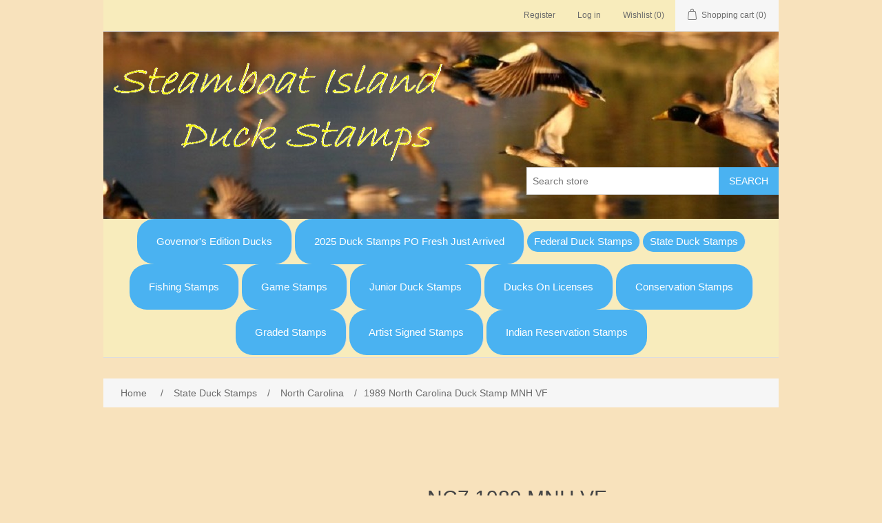

--- FILE ---
content_type: text/html; charset=utf-8
request_url: https://duckstampdealer.com/1989-north-carolina-duck-stamp-2
body_size: 6713
content:


<!DOCTYPE html>
<html lang="en" dir="ltr" class="html-product-details-page">
<head>
    <title>Steamboat Island Duck Stamps.  NC7 1989 MNH VF</title>

    <meta http-equiv="Content-type" content="text/html;charset=UTF-8" />
    <meta name="description" content="&lt;p&gt;Catalog Number: NC7&lt;/p&gt;&lt;p&gt;Condition: MNH&lt;/p&gt;&lt;p&gt;Centering: VF&lt;/&gt;" />
    <meta name="keywords" content="" />
    <meta name="generator" content="nopCommerce" />
    <meta name="viewport" content="width=device-width, initial-scale=1" />
    <meta property="og:type" content="product" />
<meta property="og:title" content=" NC7 1989 MNH VF" />
<meta property="og:description" content="Catalog Number: NC7Condition: MNHCentering: VF" />
<meta property="og:image" content="https://duckstampdealer.com/images/thumbs/0008885_360.jpeg" />
<meta property="og:image:url" content="https://duckstampdealer.com/images/thumbs/0008885_360.jpeg" />
<meta property="og:url" content="https://duckstampdealer.com/1989-north-carolina-duck-stamp-2" />
<meta property="og:site_name" content="Steamboat Island Duck Stamps" />
<meta property="twitter:card" content="summary" />
<meta property="twitter:site" content="Steamboat Island Duck Stamps" />
<meta property="twitter:title" content=" NC7 1989 MNH VF" />
<meta property="twitter:description" content="Catalog Number: NC7Condition: MNHCentering: VF" />
<meta property="twitter:image" content="https://duckstampdealer.com/images/thumbs/0008885_360.jpeg" />
<meta property="twitter:url" content="https://duckstampdealer.com/1989-north-carolina-duck-stamp-2" />
<script type="application/ld+json">{"@context":"https://schema.org","@type":"Product","name":"1989 North Carolina Duck Stamp MNH VF","sku":"11559","mpn":"NC7 MNH","description":"<p>Catalog Number: NC7</p><p>Condition: MNH</p><p>Centering: VF</>","image":"https://duckstampdealer.com/images/thumbs/0008885_360.jpeg","brand":[],"offers":{"@type":"Offer","url":"https://duckstampdealer.com/1989-north-carolina-duck-stamp-2","availability":"https://schema.org/InStock","price":"13.00","priceCurrency":"USD"},"review":[],"hasVariant":[]}</script>
<script type="application/ld+json">{"@context":"https://schema.org","@type":"BreadcrumbList","itemListElement":[{"@type":"ListItem","position":1,"item":{"@id":"https://duckstampdealer.com/state-duck-stamps","name":"State Duck Stamps"}},{"@type":"ListItem","position":2,"item":{"@id":"https://duckstampdealer.com/north-carolina","name":"North Carolina"}},{"@type":"ListItem","position":3,"item":{"@id":"https://duckstampdealer.com/1989-north-carolina-duck-stamp-2","name":"1989 North Carolina Duck Stamp MNH VF"}}]}</script>

    



    <link rel="stylesheet" type="text/css" href="/css/mca5obgvj1yigvfg9ftitq.styles.css?v=65gm7K-ccodZDrlo_VpR5u6ibOA" />

    <!-- Google tag (gtag.js) -->
<script async src="https://www.googletagmanager.com/gtag/js?id=AW-1004566765"></script>
<script>
  window.dataLayer = window.dataLayer || [];
  function gtag(){dataLayer.push(arguments);}
  gtag('js', new Date());

  gtag('config', 'AW-1004566765');
</script>

    
    
    
    <link rel="apple-touch-icon" sizes="180x180" href="/icons/icons_0/apple-touch-icon.png"><link rel="icon" type="image/png" sizes="32x32" href="/icons/icons_0/favicon-32x32.png"><link rel="icon" type="image/png" sizes="192x192" href="/icons/icons_0/android-chrome-192x192.png"><link rel="icon" type="image/png" sizes="16x16" href="/icons/icons_0/favicon-16x16.png"><link rel="manifest" href="/icons/icons_0/site.webmanifest"><link rel="mask-icon" href="/icons/icons_0/safari-pinned-tab.svg" color="#5bbad5"><link rel="shortcut icon" href="/icons/icons_0/favicon.ico"><meta name="msapplication-TileColor" content="#2d89ef"><meta name="msapplication-TileImage" content="/icons/icons_0/mstile-144x144.png"><meta name="msapplication-config" content="/icons/icons_0/browserconfig.xml"><meta name="theme-color" content="#ffffff">
    
    
    <!--Powered by nopCommerce - https://www.nopCommerce.com-->
    
    
</head>
<body>
    <input name="__RequestVerificationToken" type="hidden" value="CfDJ8EFGFQzjHJBEqKHyx_xhLl_58kVT1GD7094GOCuUgBPKBCZ1wlgrFX6lNBXcHXhMlFDtI--mzlljEkt-dr0DXOIFqCIE3IVxbrJS4BSst1cKSgL-lcMwotzBcdm65LBRWqqHDulDEm3A_fCkIRGI0Po" />
    

<div class="ajax-loading-block-window" style="display: none">
</div>
<div id="dialog-notifications-success" role="status" aria-live="polite" aria-atomic="true" title="Notification" style="display:none;">
</div>
<div id="dialog-notifications-error" role="alert" aria-live="assertive" aria-atomic="true" title="Error" style="display:none;">
</div>
<div id="dialog-notifications-warning" role="alert" aria-live="assertive" aria-atomic="true" title="Warning" style="display:none;">
</div>
<div id="bar-notification" class="bar-notification-container" role="status" aria-live="polite" aria-atomic="true" data-close="Close">
</div>

<div class="master-wrapper-page">
    
<header class="header">
    <a class="skip" href="#main">Skip navigation</a>
    
    <div class="header-upper">
        <div class="header-selectors-wrapper">
            
            
            
            
        </div>
        <div class="header-links-wrapper">
            
<div class="header-links">
    <ul>
        
                <li><a href="/register?returnUrl=%2F1989-north-carolina-duck-stamp-2" class="ico-register">Register</a></li>
            <li><a href="/login?returnUrl=%2F1989-north-carolina-duck-stamp-2" class="ico-login">Log in</a></li>
            <li>
                <a href="/wishlist" class="ico-wishlist">
                    <span class="wishlist-label">Wishlist</span>
                    <span class="wishlist-qty">(0)</span>
                </a>
            </li>
            <li id="topcartlink">
                <a href="/cart" class="ico-cart">
                    <span class="cart-label">Shopping cart</span>
                    <span class="cart-qty">(0)</span>
                </a>
            </li>
        
    </ul>
        
</div>

            

<div id="flyout-cart" class="flyout-cart">
    <div class="mini-shopping-cart">
        <div class="count">
You have no items in your shopping cart.        </div>
    </div>
</div>

        </div>
    </div>
    
    <div class="header-lower" style="background-image: url('../Themes/SIDSTheme/Content/images/DucksDec2006-35.jpg');">
        <div class="header-logo">
            <a href="/">
    <img alt="Steamboat Island Duck Stamps" src="https://duckstampdealer.com/images/thumbs/0021521_logo.png">
</a>
        </div>
        <div role="search" class="search-box store-search-box">
            

<form method="get" id="small-search-box-form" action="/search">
        <input type="text" class="search-box-text" id="small-searchterms" autocomplete="off" name="q" placeholder="Search store" aria-label="Search store" />
        <button type="submit" class="button-1 search-box-button">Search</button>
        
            
</form>
        </div>
    </div>
    
</header>
    <div class="header-menu">
        





<nav class="menu-container menu-dropdown">
    <div id="menu-1" class="menu__toggle" role="button">Categories</div>
    <div role="menu" class="menu" aria-labelledby="menu-1">
                <div class="menu__item" role="menuitem">
                    

<a href=/governors-edition-ducks  role="button" class="menu__link" tabindex="0">Governor&#x27;s Edition Ducks</a>

                </div>
                <div class="menu__item" role="menuitem">
                    

<a href=/2025-duck-stamps-po-fresh-just-arrived  role="button" class="menu__link" tabindex="0">2025 Duck Stamps PO Fresh Just Arrived</a>

                </div>

<div class="menu__item menu-dropdown" role="menuitem">
        <div class="menu__item-toggle" aria-haspopup="menu" tabindex="-1">
            

<a href=/federal-duck-stamps aria-expanded=false aria-haspopup=menu role="button" class="menu__link" tabindex="0">Federal Duck Stamps</a>

        </div>
        <div class="menu__list-view" role="menu" aria-label="Federal Duck Stamps">

<div class="menu__item " role="menuitem">


<a href=/rw1-rw10  role="button" class="menu__link" tabindex="0">RW1 - RW10</a>
</div>

<div class="menu__item " role="menuitem">


<a href=/rw11-rw20  role="button" class="menu__link" tabindex="0">RW11 - RW20</a>
</div>

<div class="menu__item " role="menuitem">


<a href=/rw21-rw30  role="button" class="menu__link" tabindex="0">RW21 - RW30</a>
</div>

<div class="menu__item " role="menuitem">


<a href=/rw31-rw40  role="button" class="menu__link" tabindex="0">RW31 - RW40</a>
</div>

<div class="menu__item " role="menuitem">


<a href=/rw41-rw50  role="button" class="menu__link" tabindex="0">RW41 - RW50</a>
</div>

<div class="menu__item " role="menuitem">


<a href=/rw51-rw60  role="button" class="menu__link" tabindex="0">RW51 - RW60</a>
</div>

<div class="menu__item " role="menuitem">


<a href=/rw61-rw70  role="button" class="menu__link" tabindex="0">RW61 - RW70</a>
</div>

<div class="menu__item " role="menuitem">


<a href=/rw71-rw80  role="button" class="menu__link" tabindex="0">RW71 - RW80</a>
</div>

<div class="menu__item " role="menuitem">


<a href=/rw81-rw90  role="button" class="menu__link" tabindex="0">RW81 - RW90</a>
</div>

<div class="menu__item " role="menuitem">


<a href=/rw91  role="button" class="menu__link" tabindex="0">RW91 - RW99</a>
</div>
        </div>
</div>

<div class="menu__item menu-dropdown" role="menuitem">
        <div class="menu__item-toggle" aria-haspopup="menu" tabindex="-1">
            

<a href=/state-duck-stamps aria-expanded=false aria-haspopup=menu role="button" class="menu__link" tabindex="0">State Duck Stamps</a>

        </div>
        <div class="menu__list-view" role="menu" aria-label="State Duck Stamps">

<div class="menu__item " role="menuitem">


<a href=/alabama  role="button" class="menu__link" tabindex="0">Alabama</a>
</div>

<div class="menu__item " role="menuitem">


<a href=/alaska  role="button" class="menu__link" tabindex="0">Alaska</a>
</div>

<div class="menu__item " role="menuitem">


<a href=/arizona  role="button" class="menu__link" tabindex="0">Arizona</a>
</div>

<div class="menu__item " role="menuitem">


<a href=/arkansas  role="button" class="menu__link" tabindex="0">Arkansas</a>
</div>

<div class="menu__item " role="menuitem">


<a href=/california  role="button" class="menu__link" tabindex="0">California</a>
</div>

<div class="menu__item " role="menuitem">


<a href=/colorado  role="button" class="menu__link" tabindex="0">Colorado</a>
</div>

<div class="menu__item " role="menuitem">


<a href=/connecticutt  role="button" class="menu__link" tabindex="0">Connecticut</a>
</div>

<div class="menu__item " role="menuitem">


<a href=/delaware  role="button" class="menu__link" tabindex="0">Delaware</a>
</div>

<div class="menu__item " role="menuitem">


<a href=/florida-2  role="button" class="menu__link" tabindex="0">Florida</a>
</div>

<div class="menu__item " role="menuitem">


<a href=/georgia  role="button" class="menu__link" tabindex="0">Georgia</a>
</div>

<div class="menu__item " role="menuitem">


<a href=/hawaii  role="button" class="menu__link" tabindex="0">Hawaii</a>
</div>

<div class="menu__item " role="menuitem">


<a href=/idaho  role="button" class="menu__link" tabindex="0">Idaho</a>
</div>

<div class="menu__item " role="menuitem">


<a href=/illinois  role="button" class="menu__link" tabindex="0">Illinois</a>
</div>

<div class="menu__item " role="menuitem">


<a href=/indiana  role="button" class="menu__link" tabindex="0">Indiana</a>
</div>

<div class="menu__item " role="menuitem">


<a href=/iowa  role="button" class="menu__link" tabindex="0">Iowa</a>
</div>

<div class="menu__item " role="menuitem">


<a href=/kansas  role="button" class="menu__link" tabindex="0">Kansas</a>
</div>

<div class="menu__item " role="menuitem">


<a href=/kentucky  role="button" class="menu__link" tabindex="0">Kentucky</a>
</div>

<div class="menu__item " role="menuitem">


<a href=/louisiana  role="button" class="menu__link" tabindex="0">Louisiana</a>
</div>

<div class="menu__item " role="menuitem">


<a href=/maine  role="button" class="menu__link" tabindex="0">Maine</a>
</div>

<div class="menu__item " role="menuitem">


<a href=/maryland  role="button" class="menu__link" tabindex="0">Maryland</a>
</div>

<div class="menu__item " role="menuitem">


<a href=/massachusetts  role="button" class="menu__link" tabindex="0">Massachusetts</a>
</div>

<div class="menu__item " role="menuitem">


<a href=/michigan  role="button" class="menu__link" tabindex="0">Michigan</a>
</div>

<div class="menu__item " role="menuitem">


<a href=/minnesota  role="button" class="menu__link" tabindex="0">Minnesota</a>
</div>

<div class="menu__item " role="menuitem">


<a href=/mississippi  role="button" class="menu__link" tabindex="0">Mississippi</a>
</div>

<div class="menu__item " role="menuitem">


<a href=/missouri  role="button" class="menu__link" tabindex="0">Missouri</a>
</div>

<div class="menu__item " role="menuitem">


<a href=/montana  role="button" class="menu__link" tabindex="0">Montana</a>
</div>

<div class="menu__item " role="menuitem">


<a href=/nebraska  role="button" class="menu__link" tabindex="0">Nebraska</a>
</div>

<div class="menu__item " role="menuitem">


<a href=/nevada  role="button" class="menu__link" tabindex="0">Nevada</a>
</div>

<div class="menu__item " role="menuitem">


<a href=/new-hampshire  role="button" class="menu__link" tabindex="0">New Hampshire</a>
</div>

<div class="menu__item " role="menuitem">


<a href=/new-jersey  role="button" class="menu__link" tabindex="0">New Jersey</a>
</div>

<div class="menu__item " role="menuitem">


<a href=/new-mexico  role="button" class="menu__link" tabindex="0">New Mexico</a>
</div>

<div class="menu__item " role="menuitem">


<a href=/new-york  role="button" class="menu__link" tabindex="0">New York</a>
</div>

<div class="menu__item " role="menuitem">


<a href=/north-carolina  role="button" class="menu__link" tabindex="0">North Carolina</a>
</div>

<div class="menu__item " role="menuitem">


<a href=/north-dakota  role="button" class="menu__link" tabindex="0">North Dakota</a>
</div>

<div class="menu__item " role="menuitem">


<a href=/ohio  role="button" class="menu__link" tabindex="0">Ohio</a>
</div>

<div class="menu__item " role="menuitem">


<a href=/oklahoma  role="button" class="menu__link" tabindex="0">Oklahoma</a>
</div>

<div class="menu__item " role="menuitem">


<a href=/oregon  role="button" class="menu__link" tabindex="0">Oregon</a>
</div>

<div class="menu__item " role="menuitem">


<a href=/pennsylvania  role="button" class="menu__link" tabindex="0">Pennsylvania</a>
</div>

<div class="menu__item " role="menuitem">


<a href=/rhode-island  role="button" class="menu__link" tabindex="0">Rhode Island</a>
</div>

<div class="menu__item " role="menuitem">


<a href=/south-carolina  role="button" class="menu__link" tabindex="0">South Carolina</a>
</div>

<div class="menu__item " role="menuitem">


<a href=/south-dakota  role="button" class="menu__link" tabindex="0">South Dakota</a>
</div>

<div class="menu__item " role="menuitem">


<a href=/tennessee  role="button" class="menu__link" tabindex="0">Tennessee</a>
</div>

<div class="menu__item " role="menuitem">


<a href=/texas  role="button" class="menu__link" tabindex="0">Texas</a>
</div>

<div class="menu__item " role="menuitem">


<a href=/utah  role="button" class="menu__link" tabindex="0">Utah</a>
</div>

<div class="menu__item " role="menuitem">


<a href=/vermont  role="button" class="menu__link" tabindex="0">Vermont</a>
</div>

<div class="menu__item " role="menuitem">


<a href=/virginia  role="button" class="menu__link" tabindex="0">Virginia</a>
</div>

<div class="menu__item " role="menuitem">


<a href=/washington  role="button" class="menu__link" tabindex="0">Washington</a>
</div>

<div class="menu__item " role="menuitem">


<a href=/west-virginia  role="button" class="menu__link" tabindex="0">West Virginia</a>
</div>

<div class="menu__item " role="menuitem">


<a href=/wisconsin  role="button" class="menu__link" tabindex="0">Wisconsin</a>
</div>

<div class="menu__item " role="menuitem">


<a href=/wyoming  role="button" class="menu__link" tabindex="0">Wyoming</a>
</div>
        </div>
</div>
                <div class="menu__item" role="menuitem">
                    

<a href=/state-fishing-stamps  role="button" class="menu__link" tabindex="0">Fishing Stamps</a>

                </div>
                <div class="menu__item" role="menuitem">
                    

<a href=/state-game-stamps  role="button" class="menu__link" tabindex="0">Game Stamps</a>

                </div>
                <div class="menu__item" role="menuitem">
                    

<a href=/junior-duck-stamps-3  role="button" class="menu__link" tabindex="0">Junior Duck Stamps</a>

                </div>
                <div class="menu__item" role="menuitem">
                    

<a href=/ducks-on-licenses-4  role="button" class="menu__link" tabindex="0">Ducks On Licenses</a>

                </div>
                <div class="menu__item" role="menuitem">
                    

<a   role="button" class="menu__link" tabindex="0">Conservation Stamps</a>

                </div>
                <div class="menu__item" role="menuitem">
                    

<a href=/graded-stamps-3  role="button" class="menu__link" tabindex="0">Graded Stamps</a>

                </div>
                <div class="menu__item" role="menuitem">
                    

<a href=/artist-signed-stamps-3  role="button" class="menu__link" tabindex="0">Artist Signed Stamps</a>

                </div>
                <div class="menu__item" role="menuitem">
                    

<a href=/indian-reservation-stamps-2  role="button" class="menu__link" tabindex="0">Indian Reservation Stamps</a>

                </div>
    </div>
</nav>

    </div>
    <main class="master-wrapper-content" id="main">
        

        <div class="master-column-wrapper">
            

    


    <div class="breadcrumb">
        <ul>
            
            <li>
                <span>
                    <a href="/">
                        <span>Home</span>
                    </a>
                </span>
                <span class="delimiter">/</span>
            </li>            
                <li>
                    <a href="/state-duck-stamps">
                        <span>State Duck Stamps</span>
                    </a>
                    <span class="delimiter">/</span>
                </li>
                <li>
                    <a href="/north-carolina">
                        <span>North Carolina</span>
                    </a>
                    <span class="delimiter">/</span>
                </li>
            <li>
                <strong class="current-item">1989 North Carolina Duck Stamp MNH VF</strong>
                <span id="/1989-north-carolina-duck-stamp-2"></span>              
                
            </li>
        </ul>
    </div>



<section class="center-1">
    
    


<!--product breadcrumb-->

<div class="page product-details-page">
    <div class="page-body">
        
        <form method="post" id="product-details-form" action="">
            <div data-productid="8184">
                <div class="product-essential">
                    
                    <div class="gallery">
                        <!--product pictures-->
                        



<div class="picture-gallery">
    
    <div class="picture">
            <a href="https://duckstampdealer.com/images/thumbs/0008885.jpeg" title="Picture of 1989 North Carolina Duck Stamp MNH VF" id="main-product-img-lightbox-anchor-8184">
                <img alt="Picture of 1989 North Carolina Duck Stamp MNH VF" src="https://duckstampdealer.com/images/thumbs/0008885_360.jpeg" title="Picture of 1989 North Carolina Duck Stamp MNH VF" id="main-product-img-8184" />
            </a>
            
    </div>
    
</div>
                        <!--product videos-->
                        

                    </div>
                    <div class="overview">
                        
                        <div class="product-name">
                            <h1>
                                 NC7 1989 MNH VF
                            </h1>
                        </div>
                     
                        
                        <!--product reviews-->
                        
                        <!--manufacturers-->
                        


                        <!--availability-->
                        
                        <!--sample download-->
                        
                        <!--product specifications-->
                        

    <div class="product-specs-box">
        <div class="table-wrapper">
            <table class="data-table">
                <thead>
                    <tr class="hidden-row">
                        <th width="25%"><span>Attribute name</span></th>
                        <th><span>Attribute value</span></th>
                    </tr>
                </thead>
                <tbody>
                                <tr  class="odd">
                                    <td class="spec-name" style="width:50%">
                                        Catalog Number
                                    </td>
                                    <td class="spec-value">
NC7                                    </td>
                                </tr>
                                <tr  class="even">
                                    <td class="spec-name" style="width:50%">
                                        Condition
                                    </td>
                                    <td class="spec-value">
Mint Never Hinged                                    </td>
                                </tr>
                                <tr  class="even">
                                    <td class="spec-name" style="width:50%">
                                        Centering
                                    </td>
                                    <td class="spec-value">
Very Fine                                    </td>
                                </tr>
                                <tr  class="odd">
                                    <td class="spec-name" style="width:50%">
                                        Year
                                    </td>
                                    <td class="spec-value">
1989                                    </td>
                                </tr>
                </tbody>
            </table>
        </div>
    </div>

                            <div class="full-description">
                                <p>NC7 1989 State Duck Stamp. Mint Never Hinged. Very Fine.</p>
                            </div>
                     
                        <!--delivery-->
                            <div class="delivery">
        

            <div id="free-shipping-8184" class="free-shipping">Free shipping</div>
    </div>

                        <!--gift card-->
                        <!--price & add to cart & estimate shipping-->



    <div class="prices">
                <div class="old-product-price">
                    <span>Old price:</span>
                    <span>$22.00</span>
                </div>
            <div class="product-price">
                    <label for="price-value-8184">Price:</label>
                <span  id="price-value-8184" class="price-value-8184" >
                    $13.00
                </span>
            </div>
    </div>
    <div class="add-to-cart">
            <div class="add-to-cart-panel">
                    <button type="button" id="add-to-cart-button-8184" class="button-1 add-to-cart-button" data-productid="8184" onclick="AjaxCart.addproducttocart_details('/addproducttocart/details/8184/1', '#product-details-form');return false;">Add to cart</button>
            </div>
        
    </div>

                            <!--SKU, MAN, GTIN, vendor-->


<div class="additional-details">
        <div class="sku" >
            <span class="label">SKU:</span>
            <span class="value" id="sku-8184">11559</span>
        </div>
</div>                    
                            <div>Click on the scan for a closer view. This is not a stock image. The stamp you see is the stamp you will receive.</div>
                    </div>
                
                <div class="product-collateral">
                    


                </div>
                
                
            </div>
        <input name="__RequestVerificationToken" type="hidden" value="CfDJ8EFGFQzjHJBEqKHyx_xhLl_58kVT1GD7094GOCuUgBPKBCZ1wlgrFX6lNBXcHXhMlFDtI--mzlljEkt-dr0DXOIFqCIE3IVxbrJS4BSst1cKSgL-lcMwotzBcdm65LBRWqqHDulDEm3A_fCkIRGI0Po" /></form>
        
    </div>
</div>
    
</section>

        </div>
        
    </main>
    


<footer class="footer">
    <section class="footer-upper">
        
<nav class="footer-navigation">
        <div class="footer-menu" role="none">
            <h2 id="footer-menu-2" class="footer-menu__title footer-menu__toggle" aria-haspopup="menu" aria-expanded="false">
                Information
            </h2>

            <div class="footer-menu__list" role="menu" aria-labelledby="footer-menu-2">

<div class="footer-menu__item" role="menuitem">
        <a href="/shipping-and-return-policy" class="footer-menu__link">Shipping And Returns</a>
</div>

<div class="footer-menu__item" role="menuitem">
        <a href="/aboutus" class="footer-menu__link">About Steamboat Island Duck Stamps</a>
</div>
            </div>
        </div>
        <div class="footer-menu" role="none">
            <h2 id="footer-menu-3" class="footer-menu__title footer-menu__toggle" aria-haspopup="menu" aria-expanded="false">
                Customer service
            </h2>

            <div class="footer-menu__list" role="menu" aria-labelledby="footer-menu-3">

<div class="footer-menu__item" role="menuitem">
        <a href="/contactus" class="footer-menu__link">Contact us</a>
</div>
            </div>
        </div>
        <div class="footer-menu" role="none">
            <h2 id="footer-menu-4" class="footer-menu__title footer-menu__toggle" aria-haspopup="menu" aria-expanded="false">
                My account
            </h2>

            <div class="footer-menu__list" role="menu" aria-labelledby="footer-menu-4">

<div class="footer-menu__item" role="menuitem">
        <a href="/customer/info" class="footer-menu__link">My account</a>
</div>

<div class="footer-menu__item" role="menuitem">
        <a href="/order/history" class="footer-menu__link">My Orders</a>
</div>
            </div>
        </div>
</nav>




        <div class="footer-block follow-us">
            <div class="social">
                <h2 class="title">
                    Follow us
                </h2>
                <ul class="networks">
		<li class="facebook"><a href="https://www.facebook.com/duckstampdealer" target="_blank" rel="noopener noreferrer">Facebook</a></li>
        <li class="rss"><a href="/news/rss/5">RSS</a></li>
</ul>
            </div>
            
        </div>
    </section>
    <section class="footer-lower">
        <div class="footer-info">
            <span class="footer-disclaimer">Copyright &copy; 2026 Steamboat Island Duck Stamps. All rights reserved.</span>
        </div>
        
    </section>
    
</footer>


</div>




    <script type="text/javascript" src="/js/svf1umed8_rvslv_e-ziza.scripts.js?v=bJyoZOcXyXN2eKCg1XZHmu6s-P8"></script><script type="text/javascript" src="/lib_npm/magnific-popup/jquery.magnific-popup.min.js?v=swHXkzaYOHTmmks7xuiecbUUnT0"></script>

    <script>
                $(function() {
                    $('#main-product-img-lightbox-anchor-8184').magnificPopup({ type: 'image' });
                });
            </script>

<script>
            $(document).on("product_attributes_changed", function (data) {
                if (data.changedData.isFreeShipping) {
                    $("#free-shipping-"+data.changedData.productId).removeClass("invisible");
                } else {
                    $("#free-shipping-"+data.changedData.productId).addClass("invisible");
                }
            });
        </script>

<script>
            $(function() {
                $('.header-upper').on({
                    focus: function(){
                        $('#flyout-cart').addClass('active');
                    },
                    focusout: function() {
                        setTimeout(function() {
                            if (!$('#topcartlink, #flyout-cart').find(':focus').length) {
                                $('#flyout-cart').removeClass('active');
                            }
                        }, 0)
                    },
                    mouseenter: function() {
                        $('#flyout-cart').addClass('active');
                    },
                    mouseleave: function() {
                        $('#flyout-cart').removeClass('active');
                    }
                }, '#topcartlink, #flyout-cart');

                var localized_data = {
                    AjaxCartFailure: "Failed to add the product. Please refresh the page and try one more time."
                };

                AjaxCart.init(false, '.header-links .cart-qty', '.header-links .wishlist-qty', '#flyout-cart', localized_data);
            });
        </script>

<script>
            $("#small-search-box-form").on("submit", function (event) {

                event.preventDefault();


                    if ($("#small-searchterms").val() == "") {
                        alert('Please enter some search keyword');
                        $("#small-searchterms").focus();
                        return;
                    }
                    
                var form = document.getElementById('small-search-box-form');
                var formData = new FormData(form);


                window.location.href = `/search?${new URLSearchParams(formData).toString()}`;
            });
        </script>

<script>
                $(function() {
                    var cache = new Map();
                    var showLinkToResultSearch;
                    var searchText;

                    $('#small-searchterms').autocomplete({
                        delay: 500,
                        minLength: 3,
                        source: function (request, response) {
                            var term = request.term && request.term.trim().toLowerCase();
                            var categoryElement = $('#SearchCategoryId');
                            var categoryId = categoryElement.length == 0 ? 0 : categoryElement.val()

                            var query = { term, categoryId };
                            var cacheKey = JSON.stringify(query);

                            if (cache.has(cacheKey)) {
                                response(cache.get(cacheKey));
                                return;
                            }

                            $.getJSON('/catalog/searchtermautocomplete', query, function (data, status, xhr) {
                                cache.set(cacheKey, data);
                                response(data);
                            });
                        },
                        appendTo: '.search-box',
                        select: function(event, ui) {
                            $("#small-searchterms").val(ui.item.label);
                            setLocation(ui.item.producturl);
                            return false;
                        },
                        //append link to the end of list
                        open: function(event, ui) {
                            //display link to search page
                            if (showLinkToResultSearch) {
                                searchText = document.getElementById("small-searchterms").value;
                                $(".ui-autocomplete").append("<li class=\"ui-menu-item\" role=\"presentation\"><a href=\"/search?q=" + searchText + "\">View all results...</a></li>");
                            }
                        }
                    })
                    .focus(function () {
                        $(this).autocomplete('search', $(this).val());
                    })
                    .data("ui-autocomplete")._renderItem = function(ul, item) {
                        var t = item.label;
                        showLinkToResultSearch = item.showlinktoresultsearch;
                        //html encode
                        t = htmlEncode(t);
                        imageWidth = '20';
                        return $("<li></li>")
                            .data("item.autocomplete", item)
                                .append("<a><span>" + t + "</span></a>")
                            .appendTo(ul);
                    };
                });
            </script>

<script>
    mainMenu.init('.menu-container .menu__toggle, .menu-container .menu__item-toggle', 'menu-dropdown--active');
</script>

<script>
    mainMenu.init('.footer-navigation .footer-menu__toggle', 'footer-menu--active');
</script>

<script>
    $(function() {
        $('.block .title').on('click', function () {
            var e = window, a = 'inner';
            if (!('innerWidth' in window)) {
                a = 'client';
                e = document.documentElement || document.body;
            }
            var result = { width: e[a + 'Width'], height: e[a + 'Height'] };
            if (result.width < 1001) {
                $(this).siblings('.listbox').slideToggle('slow');
            }
        });
    });
</script>


    
    
<script defer src="https://static.cloudflareinsights.com/beacon.min.js/vcd15cbe7772f49c399c6a5babf22c1241717689176015" integrity="sha512-ZpsOmlRQV6y907TI0dKBHq9Md29nnaEIPlkf84rnaERnq6zvWvPUqr2ft8M1aS28oN72PdrCzSjY4U6VaAw1EQ==" data-cf-beacon='{"version":"2024.11.0","token":"0e17d693cbaa4769b607bd6ab9970641","r":1,"server_timing":{"name":{"cfCacheStatus":true,"cfEdge":true,"cfExtPri":true,"cfL4":true,"cfOrigin":true,"cfSpeedBrain":true},"location_startswith":null}}' crossorigin="anonymous"></script>
</body>
</html>
